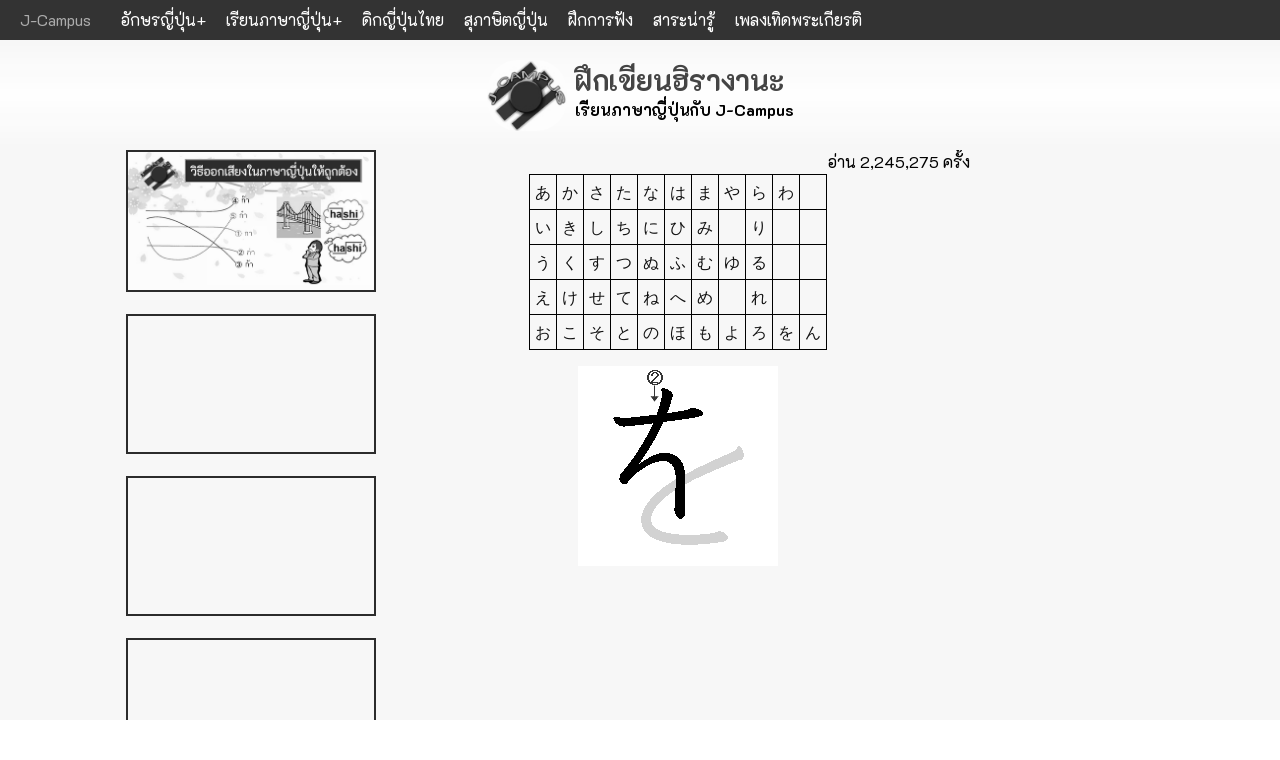

--- FILE ---
content_type: text/html; charset=UTF-8
request_url: https://j-campus.com/hiragana/?hiragana=wo
body_size: 2944
content:
<!doctype html>
<html>

<head>
<meta charset="utf-8">
<meta name="viewport" content="width=device-width, initial-scale=1.0">
<meta http-equiv='x-ua-compatible' content='ie=edge'>
<link rel="icon" href="../image/logo.jpg">
<link rel="preconnect" href="https://fonts.googleapis.com">
<link rel="preconnect" href="https://fonts.gstatic.com" crossorigin>
<link href="https://fonts.googleapis.com/css2?family=K2D:ital,wght@0,400;0,700;1,400;1,700&display=swap" rel="stylesheet">
<link rel="stylesheet" href="../css/style.css">
<link rel="stylesheet" href="../css/container.css">
<link rel="stylesheet" href="../css/pagetitle.css">
<link rel="stylesheet" href="../css/navbar.css">
<link rel="stylesheet" href="../css/uptotop.css">
<link rel="stylesheet" href="../css/emojionearea.min.css">
<script src="https://code.jquery.com/jquery-3.6.3.min.js" integrity="sha256-pvPw+upLPUjgMXY0G+8O0xUf+/Im1MZjXxxgOcBQBXU=" crossorigin="anonymous"></script>
<script src="../js/emojionearea.min.js"></script>
<script src="https://www.google.com/recaptcha/api.js" async defer></script>

<title>J-Campus : เรียนภาษาญี่ปุ่นออนไลน์ด้วยตนเอง</title>
<style>
html { filter: grayscale(100%); -webkit-filter: grayscale(100%); }
</style>
</head>

<body>

<container>

<div>
	<nav class="sticky">
	<div id="logo"><a href="https://j-campus.com/"><font color="orange">J-Campus</font></a></div>
	<label for="drop" class="toggle" id="main-toggle">
	<span class="nav-icon"></span>
	</label>
	<input type="checkbox" id="drop">
	<ul class="menu">
<!--
		<li><a href="https://j-campus.com/">หน้าแรก</a></li>
-->
		<li>
			<label for="drop-1" class="toggle">อักษรญี่ปุ่น <font size="-1" color="red">▶</font></label>
			<a href="#">อักษรญี่ปุ่น</a>
			<input type="checkbox" id="drop-1">
			<ul>
				<li><a href="https://j-campus.com/kanji/">คันจิ</a></li>
				<li><a href="https://j-campus.com/hiragana/">ฮิรางานะ</a></li>
				<li><a href="https://j-campus.com/katakana/">คาตาคานะ</a></li>
			</ul>
		</li>
		<li>
			<label for="drop-2" class="toggle">เรียนภาษาญี่ปุ่น <font size="-1" color="red">▶</font></label>
			<a href="#">เรียนภาษาญี่ปุ่น</a>
			<input type="checkbox" id="drop-2">
			<ul>
				<li><a href="https://j-campus.com/lesson/guestbook.php">สมุดเช็คชื่อ</a></li>
				<li><a href="https://j-campus.com/lesson/">บทเรียน</a></li>
				<li><a href="https://j-campus.com/grammar/">ไวยากรณ์</a></li>
				<li><a href="https://j-campus.com/particle/">คำช่วย</a></li>
				<li><a href="https://j-campus.com/onomatopoeia/">คำเลียนเสียงเลียนอาการ</a></li>
				<li><a href="https://j-campus.com/vocab/">คำศัพท์</a></li>
			</ul>
		</li>
		<li><a href="https://j-campus.com/dic/">ดิกญี่ปุ่นไทย</a></li>
		<li><a href="https://j-campus.com/kotowaza/">สุภาษิตญี่ปุ่น</a></li>
<!---
		<li>
			<label for="drop-3" class="toggle">สุภาษิตญี่ปุ่น <font size="-1" color="red">▶</font></label>
			<a href="#">สุภาษิตญี่ปุ่น</a>
			<input type="checkbox" id="drop-3">
			<ul>
				<li><a href="https://j-campus.com/kotowaza/">สุภาษิตญี่ปุ่น</a></li>
				<li><a href="#">สำนวนญี่ปุ่น</a></li>
			</ul>
		</li>
--->
		<li><a href="https://j-campus.com/listening/">ฝึกการฟัง</a></li>
		<li><a href="https://j-campus.com/article/">สาระน่ารู้</a></li>
		<li><a href="https://j-campus.com/songforking/">เพลงเทิดพระเกียรติ</a></li>
	</ul>
</nav></div>

<header class="color_grad">
	<pagetitle>
		<pagelogo><img style="display:flex; float:right; vertical-align:center; border-radius:30px;" src="\image/logo.jpg" width="80">
		</pagelogo>
		<title1>ฝึกเขียนฮิรางานะ</title1>
		<title2>เรียนภาษาญี่ปุ่นกับ J-Campus</title2>
	</pagetitle>
</header>

<ad1></ad1>

<sidemenu>
	<div>
<a href="https://j-campus.com/article/view.php?id=1005"><img style="border:2px solid #036; width:250px;" src="../image/sidemenu/article05.png"></a>
</div>





<p>
<iframe style="border:2px solid #036; width:250px; height:140px;" src="https://www.youtube.com/embed/_HF1W7sQb1M" title="คำศัพท์ญี่ปุ่น : อารมณ์/ความรู้สึก(1)" frameborder="0" allow="accelerometer; autoplay; clipboard-write; encrypted-media; gyroscope; picture-in-picture; web-share" allowfullscreen></iframe>
</p>

<p>
<iframe style="border:2px solid #036; width:250px; height:140px;" src="https://www.youtube.com/embed/95z6Df6fd6Q" title="คำศัพท์ญี่ปุ่น : อารมณ์/ความรู้สึก (2)" frameborder="0" allow="accelerometer; autoplay; clipboard-write; encrypted-media; gyroscope; picture-in-picture; web-share" allowfullscreen></iframe>
</p>

<p>
<iframe style="border:2px solid #036; width:250px; height:140px;" src="https://www.youtube.com/embed/K1sqRP_i1BA" title="เรียนภาษาญี่ปุ่นจากการฟัง - ครึ่งหนึ่งของแม่" frameborder="0" allow="accelerometer; autoplay; clipboard-write; encrypted-media; gyroscope; picture-in-picture; web-share" allowfullscreen></iframe>
</p>

<!--
<p>
<iframe style="border:2px solid #036; width:250px; height:250px;" src="https://www.facebook.com/plugins/page.php?href=https%3A%2F%2Fwww.facebook.com%2Fprofile.php%3Fid%3D100063547598520&tabs=timeline&width=250&height=250&small_header=true&adapt_container_width=true&hide_cover=false&show_facepile=false&appId=127582837387036" width="250" height="250" style="border:none;overflow:hidden" scrolling="no" frameborder="0" allowfullscreen="true" allow="autoplay; clipboard-write; encrypted-media; picture-in-picture; web-share"></iframe>
</p>
-->

<!--
<div>
<iframe src="https://www.facebook.com/plugins/page.php?href=https%3A%2F%2Fwww.facebook.com%2Fprofile.php%3Fid%3D100079760217310&tabs=timeline&width=250&height=200&small_header=true&adapt_container_width=true&hide_cover=false&show_facepile=false&appId=127582837387036" width="250" height="250" style="border:none;overflow:hidden" scrolling="no" frameborder="0" allowfullscreen="true" allow="autoplay; clipboard-write; encrypted-media; picture-in-picture; web-share"></iframe>
</div>
--></sidemenu>

<ad3></ad3>

<section class="longtext">

<div align='right'>อ่าน 2,245,275 ครั้ง</div><table border=1 style='margin-top:0; margin-left:auto; margin-right:auto;'><tr align=center><td><a href='?hiragana=a'>あ</a></td><td><a href='?hiragana=ka'>か</a></td><td><a href='?hiragana=sa'>さ</a></td><td><a href='?hiragana=ta'>た</a></td><td><a href='?hiragana=na'>な</a></td><td><a href='?hiragana=ha'>は</a></td><td><a href='?hiragana=ma'>ま</a></td><td><a href='?hiragana=ya'>や</a></td><td><a href='?hiragana=ra'>ら</a></td><td><a href='?hiragana=wa'>わ</a></td><td><a href='?hiragana='></a></td></tr><tr align=center><td><a href='?hiragana=i'>い</a></td><td><a href='?hiragana=ki'>き</a></td><td><a href='?hiragana=shi'>し</a></td><td><a href='?hiragana=chi'>ち</a></td><td><a href='?hiragana=ni'>に</a></td><td><a href='?hiragana=hi'>ひ</a></td><td><a href='?hiragana=mi'>み</a></td><td><a href='?hiragana='></a></td><td><a href='?hiragana=ri'>り</a></td><td><a href='?hiragana='></a></td><td><a href='?hiragana='></a></td></tr><tr align=center><td><a href='?hiragana=u'>う</a></td><td><a href='?hiragana=ku'>く</a></td><td><a href='?hiragana=su'>す</a></td><td><a href='?hiragana=tsu'>つ</a></td><td><a href='?hiragana=nu'>ぬ</a></td><td><a href='?hiragana=hu'>ふ</a></td><td><a href='?hiragana=mu'>む</a></td><td><a href='?hiragana=yu'>ゆ</a></td><td><a href='?hiragana=ru'>る</a></td><td><a href='?hiragana='></a></td><td><a href='?hiragana='></a></td></tr><tr align=center><td><a href='?hiragana=e'>え</a></td><td><a href='?hiragana=ke'>け</a></td><td><a href='?hiragana=se'>せ</a></td><td><a href='?hiragana=te'>て</a></td><td><a href='?hiragana=ne'>ね</a></td><td><a href='?hiragana=he'>へ</a></td><td><a href='?hiragana=me'>め</a></td><td><a href='?hiragana='></a></td><td><a href='?hiragana=re'>れ</a></td><td><a href='?hiragana='></a></td><td><a href='?hiragana='></a></td></tr><tr align=center><td><a href='?hiragana=o'>お</a></td><td><a href='?hiragana=ko'>こ</a></td><td><a href='?hiragana=so'>そ</a></td><td><a href='?hiragana=to'>と</a></td><td><a href='?hiragana=no'>の</a></td><td><a href='?hiragana=ho'>ほ</a></td><td><a href='?hiragana=mo'>も</a></td><td><a href='?hiragana=yo'>よ</a></td><td><a href='?hiragana=ro'>ろ</a></td><td><a href='?hiragana=wo'>を</a></td><td><a href='?hiragana=n'>ん</a></td></tr></table><div align='center'><img src='image/wo.gif'></div><br />
<p><script async src="https://pagead2.googlesyndication.com/pagead/js/adsbygoogle.js?client=ca-pub-6397453223019623"
     crossorigin="anonymous"></script>
<!-- adhorizontal -->
<ins class="adsbygoogle"
     style="display:block"
     data-ad-client="ca-pub-6397453223019623"
     data-ad-slot="6713817629"
     data-ad-format="auto"
     data-full-width-responsive="true"></ins>
<script>
     (adsbygoogle = window.adsbygoogle || []).push({});
</script>
</p><p align='center'>pageviews <font color='red'>2,245,275</font></p><button class="uptotop" onclick="topFunction()" id="myBtn" title="Go to top">Top</button>

<script>
// Get the button
let mybutton = document.getElementById("myBtn");

// When the user scrolls down 50px from the top of the document, show the button
window.onscroll = function() {scrollFunction()};

function scrollFunction() {
  if (document.body.scrollTop > 50 || document.documentElement.scrollTop > 50) {
    mybutton.style.display = "block";
  } else {
    mybutton.style.display = "none";
  }
}

// When the user clicks on the button, scroll to the top of the document
function topFunction() {
  document.body.scrollTop = 0;
  document.documentElement.scrollTop = 0;
}
</script>

</section>

<ad2>
<div>
	<script async src="https://pagead2.googlesyndication.com/pagead/js/adsbygoogle.js?client=ca-pub-6397453223019623"
     crossorigin="anonymous"></script>
<!-- advertical -->
<ins class="adsbygoogle"
     style="display:block"
     data-ad-client="ca-pub-6397453223019623"
     data-ad-slot="9296614901"
     data-ad-format="auto"
     data-full-width-responsive="true"></ins>
<script>
     (adsbygoogle = window.adsbygoogle || []).push({});
</script>
</div>
</ad2>

<footer>
	presented by J-Campus</footer>

</container>

</body>
</html>

--- FILE ---
content_type: text/html; charset=utf-8
request_url: https://www.google.com/recaptcha/api2/aframe
body_size: -86
content:
<!DOCTYPE HTML><html><head><meta http-equiv="content-type" content="text/html; charset=UTF-8"></head><body><script nonce="65Xp6WtZL4N4sC-tj8YcbA">/** Anti-fraud and anti-abuse applications only. See google.com/recaptcha */ try{var clients={'sodar':'https://pagead2.googlesyndication.com/pagead/sodar?'};window.addEventListener("message",function(a){try{if(a.source===window.parent){var b=JSON.parse(a.data);var c=clients[b['id']];if(c){var d=document.createElement('img');d.src=c+b['params']+'&rc='+(localStorage.getItem("rc::a")?sessionStorage.getItem("rc::b"):"");window.document.body.appendChild(d);sessionStorage.setItem("rc::e",parseInt(sessionStorage.getItem("rc::e")||0)+1);localStorage.setItem("rc::h",'1768976664454');}}}catch(b){}});window.parent.postMessage("_grecaptcha_ready", "*");}catch(b){}</script></body></html>

--- FILE ---
content_type: text/css
request_url: https://j-campus.com/css/style.css
body_size: 1098
content:
* {
	margin: 0;
	padding :0;
	box-sizing: border-box;
}

/*
:root {
	--header-bgcolor: #333;
	--header-color: #fff;
}
*/

html {
/*	font-size: 100%; */
}

body {
	font-family: 'K2D', sans-serif;
	margin:0px;
	line-height:1.5rem;
	padding:0px;
	min-height: 100vh;
}

.longtext {
/*    white-space: nowrap; */
    overflow: hidden;
	text-overflow: ellipsis;
}

/*
header{
	display: flex;
	padding: 0 10px;
	justify-content: center;
	height: 110px;
	border: 1px solid red;
}
*/

/*
header{
	height:110px;
	line-height:110px;
	display:inline-block;
	vertical-align:center;
	background-color:#FCF6F5FF;
}
*/

.center{
	text-align:center;
}

.vcenter{
	display: flex;
	display:inline-block;
	vertical-align: center;
}

p{
	margin-top: 1em;
	margin-bottom: 1em;
}

h2{
	margin-top: 1em;
	margin-bottom: 1em;
}

h3{
	margin-top: 1em;
	margin-bottom: 1em;
}

h4{
	margin-top: 1em;
	margin-bottom: 1em;
}

a:link {
	text-decoration:none;
}

a.normal:link, a.normal:visited{
	color:blue;
}

a.btn {
	border:1px solid blue;
	padding:5px 10px;
	border-radius:10px;
	margin-right:10px;
}
a.btn:link, a.btn:visited{
		text-decoration: none;
		color: blue;
}
a.btn:hover, a.btn:active{
		color: #fff;
		background-color: #036;
}


.brown{
	color:brown;
}
.red{
	color:red;
}
.green{
	color:green;
}
.blue{
	color:blue;
}

table, tr, th, td{
	border:1px solid #000;
	border-collapse:collapse;
	padding:5px;
	margin:1em 0;
}

table.center{
	margin-left:auto;
	margin-right:auto;
}

table.bor0, tr.bor0, th.bor0, td.bor0{
	border:0px;
	border-collapse:collapse;
	padding:5px;
	margin-left:auto;
	margin-right:auto;
}

.ind20{
	text-indent: 20px;
}

.pad20{
	padding-left: 20px;
	margin: 1em 0;
}

.pad30{
	padding-left: 30px;
	margin: 1em 0;
}

.pad40{
	padding-left: 40px;
	margin: 1em 0;
}

.img_res{
	max-width: 100%;
	height: auto;
}

.img_header{
	max-width:100%;
	height: 90px;
}

.img_left{
	max-width: 100%;
	float: left;
	margin-right:1rem;
}

.img_right{
	max-width: 100%;
	float: right;
	margin-left:1rem;
}

.sticky {
  position: fixed;
  top: 0;
  width: 100%;
    z-index: 97;
}

.sticky2 {
  position: sticky;
  top: 40px;
    z-index: 98;
}

section {
  position: relative;
}

/*
.sticky2 {
  position: sticky;
  top: 40px;
  left: 0;
  right: 0;
  z-index: 99;
  background: #FCF6F5FF;
  padding: 10px;
}
*/

@media only screen and (max-width: 985px) {
  .sticky2 {
    position: sticky;
    top: 40px;
  }
}



.color_grad{
  background-image: linear-gradient(#FCF6F5FF, white, #FCF6F5FF);
}

.titlebox{
	border:1px solid #eee;
	background:#036;
	color:#fff;
	padding:5px;
}

.button {
	color:blue;
	text-decoration:bold;
	padding: 10px 20px;
	font-size:1rem;
	cursor:pointer;
	transition-duration: 0.4s;
}

.button1 {
	border:1px solid #000;
}

.button1:hover{
	border:1px solid #036;
	background:#008CBA;
	color:#fff;
}


	#showBoard{
		display: none;
	}
	#board{
		display: none;
	}
	#showBoard:checked ~ #board{
		display: block;
	}
	label.emoji{
		cursor:pointer;
		border:1px solid blue;
		border-radius: 10px;
		padding: 5px 10px;
		color: blue;
	}
	label.emoji:hover{
		background: #036;
		color:#fff;
	}


--- FILE ---
content_type: text/css
request_url: https://j-campus.com/css/container.css
body_size: 478
content:
container {
	display: grid;
	height: 100%;
	grid-gap: 0px;
	grid-template-columns: 126px 250px auto 300px;
	grid-template-rows: 40px 110px auto auto 50px;
	grid-template-areas:
		"nav nav nav nav"
		"head head head head"
		"ad1 side sec ad2"
		"ad1 ad3 sec ad2"
		"foot foot foot foot";
}

@media only screen and (max-width: 985px) {
	container {
	display: grid;
	height: 100%;
	grid-template-columns: 1fr;
	grid-template-rows: 40px 110px 0px 0px 0px 0px auto 50px;
	grid-template-areas:
		"nav"
		"head"
		"ad1"
		"ad2"
		"side"
		"ad3"
		"sec"
		"foot";
	}
	ad1 {
	max-height: 0;
	overflow: hidden;
	}
	ad2 {
	max-height: 0;
	overflow: hidden;
	}
	sidemenu {
	paddinig: 0, 5px;
	max-height: 0;
	overflow: hidden;
	background:#333;
	}
}

/* ---------wide screen---------- */

nav {
	margin:0;
	padding:0;
	height:40px;
	background:black;
	text-align:left;
	grid-area: nav;
	color:#fff;
}
header {
/*	display: grid; */
	background: #FCF6F5FF;
	margin: 0;
	padding: 0;
	height:110px;
	grid-area: head;
}

sidemenu {
/*	margin: side; */
	background: #FCF6F5FF;
	grid-area: side;
}

section {
	margin: 0;
	padding: 0 10px;
	background: #FCF6F5FF;
	color:#000;
/*	min-height: 80vh; */
	grid-area: sec;
}

footer {
	margin: 0;
	padding: 10px;
	text-align:center;
	background:MidnightBlue;
	color:#fff;
	grid-area: foot;
}

ad1 {
	margin: 0;
	background: #FCF6F5FF;
	grid-area: ad1;
}

ad2 {
	margin: 0;
	background: #FCF6F5FF;
	grid-area: ad2;
}

ad3 {
	margin: 0;
	background: #FCF6F5FF;
	min-height:15vh;
	grid-area: ad3;
}


--- FILE ---
content_type: text/css
request_url: https://j-campus.com/css/pagetitle.css
body_size: 251
content:
pagetitle {
	display: grid;
	height: 110px;
	grid-gap: 0px;
	grid-template-columns: auto auto;
	grid-template-rows: 55px 55px;
	grid-template-areas:
		"pagelogo title1"
		"pagelogo title2"
}

pagelogo {
	display:inline-block;
	margin: 0;
	padding: 20px 8px 0 0;
	background: none;
	color:#000;
	grid-area: pagelogo;
}
title1 {
    display: inline-block;
    height: 55px;
    margin:  0;
	padding: 0;
	background: none;
	color:brown;
	line-height:80px;
	font-size:28px; 
	font-weight:800; 
	border:0px solid red;
/*	align-items:bottom; */
/* justify-content:center; */
	grid-area: title1;
}

title2 {
	display: inline-block;
    height: 55px;
	margin: 0;
	padding: 0;
	background: none;
	color:#000;
	line-height:30px;
	font-size:16px;
	font-weight:600;
	border:0px solid blue;
/*	align-items:center; */
	grid-area: title2;
}


--- FILE ---
content_type: text/css
request_url: https://j-campus.com/css/navbar.css
body_size: 1033
content:
nav{
	background: #333;
	color: #fff;
	word-wrap: break-word;
	font-family: 'K2D', sans-serif;
}

nav.a{
	color: #fff;
}
nav.a:active{
	color:orange;
}

.toggle, [id^=drop]{
	display: none;
}

#logo{
	display: block;
	color:orange;
	padding: 0px 10px;
	float: left;
/*	font-size: 18px; */
/*	font-size: 0.8rem; */
/*	line-height: 40px; */
	line-height: 1.5rem;
/*	height: 40px; */
	height: 1.5rem; 
	background-color:#333;
}

#main-toggle{
/*	outline: 1px solid red; */
	cursor: pointer;
	float: right;
	padding: 19px 20px;
	position: relative;
	background-color: #333;
	user-select: none;
}

.nav-icon{
	background: red;
	display: block;
	height: 2px;
	width: 18px;
	position: relative;
}

.nav-icon:before,
.nav-icon:after{
	background: red;
	content: " ";
	display: block;
	height: 100%;
	width: 100%;
	position: absolute;
}
.nav-icon:before{
	top: 5px;
}
.nav-icon:after{
	top: -5px;
}

nav:after{
	content: "";
	display: table;
	clear: both;
}

nav ul{
	float: left;
	padding: 0;
	margin: 0;
	list-style: none;
}

nav ul li{
	margin: 0;
/*	display: inline-block; */
	float: left;
	background-color: #333;
/*	background-color: #515f9c; */
/*	border: 1px solid green; */
}

nav a{
	display: block;
	padding: 0px 10px;
	color: #fff;
/*
	font-size:18px;
*/
	line-height:40px;
/*
	font-size: 20px;
	line-height: 60px;
*/
	text-decoration: none;
}

/* my */
nav a:hover, a:active{
	color:orange;
	background-color:#000;
}

nav ul li ul li:hover{
	background-color: #000;
/*	background-color: #7083d8; */
}

nav ul ul{
	display: none;
	position: absolute;
	top: 40px;
}

nav ul ul li{
	width: 140px;
	background-color:#555;
	float: none;
	display: list-item;
	position: relative;
	border-bottom: 2px solid #000;
/*	box-shadow: 0px 3px 3px 0px rgba(255,255,255,0.2);*/
/*  z-index: 1;*/
  }

nav ul ul ul li{
	width: 140px;
	position: relative;
	background-solid:#777;
	top: -40px;
	left: 250px;
/*	outline: 1px solid #fff; */
	border-bottom: 2px solid #000;
	border-left: 2px solid #fff;
}

nav ul li:hover>ul{
	display: inherit;
}

li>a:after{
	content: "+";
}

li>a:only-child:after{
	content: "";
}

@media all and (max-width:985px){

nav {
	margin:0;
}

nav ul{
	float:none;
}

.toggle+a,
.menu{
	display:none;
}

.toggle{
	display:block;
	background-color: #333;
	padding:0px 10px;
	color:#fff;
/*
	font-size:18px;
*/
	line-height:40px;
	text-decoration:none;
	border:#green;
}
.toggle.hover{
	background-color:#7083d8;
}

[id^=drop]:checked+ul{
	display:block;
}

nav ul li{
	display:block;
	width:100%;
}

nav ul ul .toggle,
nav ul ul a{
	padding:0 0 0 40px;
}

nav ul ul ul a{
	padding:0 0 0 70px;
	background-color:#777;
	white-space: nowrap;
	overflow: hidden;
}

nav ul li ul li .toggle,
nav ul ul a{
	background-color:#555;
/*	border-bottom: thin solid #000; */
}

nav ul ul{
	float:none;
	position:static;
	color:#fff;
}

nav ul ul li:hover>ul,
nav ul li:hover>ul{
	display:none;
}

nav ul ul li{
	display:block;
	width:100%;
	border-bottom:thin solid #000;
}

nav ul ul ul li{
	position:static;
	width:100%;
	border-bottom:thin solid #000;
}

}


--- FILE ---
content_type: text/css
request_url: https://j-campus.com/css/uptotop.css
body_size: 93
content:
#myBtn {
  display: none;
  position: fixed;
  bottom: 120px;
  right: 30px;
  z-index: 999;
  font-size: 18px;
  border: none;
  outline: none;
  background-color: red;
  color: white;
  cursor: pointer;
  padding: 15px;
  border-radius: 4px;
}

#myBtn:hover {
  background-color: #555;
}
